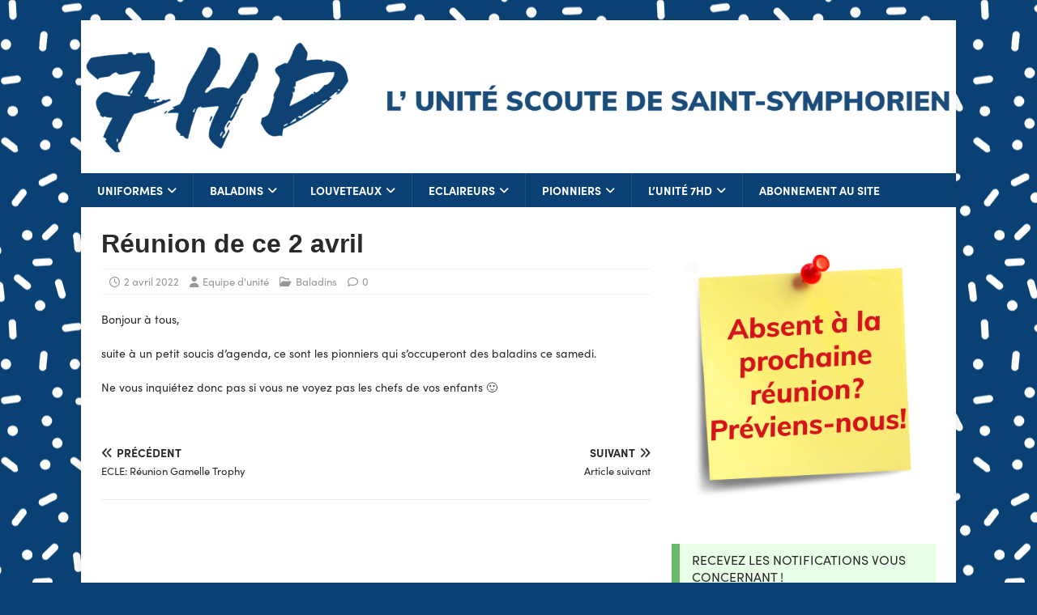

--- FILE ---
content_type: text/html; charset=UTF-8
request_url: https://7hd.be/2022/reunion-de-ce-2-avril/
body_size: 11582
content:
<!DOCTYPE html>
<html class="no-js" lang="fr-FR">
<head>
<meta charset="UTF-8">
<meta name="viewport" content="width=device-width, initial-scale=1.0">
<link rel="profile" href="http://gmpg.org/xfn/11" />
<meta name='robots' content='index, follow, max-image-preview:large, max-snippet:-1, max-video-preview:-1' />

	<!-- This site is optimized with the Yoast SEO plugin v26.8 - https://yoast.com/product/yoast-seo-wordpress/ -->
	<title>Réunion de ce 2 avril - 7HD</title>
	<link rel="canonical" href="https://7hd.be/2022/reunion-de-ce-2-avril/" />
	<meta property="og:locale" content="fr_FR" />
	<meta property="og:type" content="article" />
	<meta property="og:title" content="Réunion de ce 2 avril - 7HD" />
	<meta property="og:description" content="Bonjour à tous, suite à un petit soucis d&rsquo;agenda, ce sont les pionniers qui s&rsquo;occuperont des baladins ce samedi. Ne vous inquiétez donc pas si [...]" />
	<meta property="og:url" content="https://7hd.be/2022/reunion-de-ce-2-avril/" />
	<meta property="og:site_name" content="7HD" />
	<meta property="article:publisher" content="https://www.facebook.com/Unite7HD" />
	<meta property="article:published_time" content="2022-04-02T07:54:46+00:00" />
	<meta name="author" content="Equipe d&#039;unité" />
	<meta name="twitter:card" content="summary_large_image" />
	<meta name="twitter:label1" content="Écrit par" />
	<meta name="twitter:data1" content="Equipe d&#039;unité" />
	<script type="application/ld+json" class="yoast-schema-graph">{"@context":"https://schema.org","@graph":[{"@type":"Article","@id":"https://7hd.be/2022/reunion-de-ce-2-avril/#article","isPartOf":{"@id":"https://7hd.be/2022/reunion-de-ce-2-avril/"},"author":{"name":"Equipe d'unité","@id":"https://7hd.be/#/schema/person/e2c85f2882dc595e6af77938c24f7791"},"headline":"Réunion de ce 2 avril","datePublished":"2022-04-02T07:54:46+00:00","mainEntityOfPage":{"@id":"https://7hd.be/2022/reunion-de-ce-2-avril/"},"wordCount":41,"publisher":{"@id":"https://7hd.be/#organization"},"articleSection":["Baladins"],"inLanguage":"fr-FR"},{"@type":"WebPage","@id":"https://7hd.be/2022/reunion-de-ce-2-avril/","url":"https://7hd.be/2022/reunion-de-ce-2-avril/","name":"Réunion de ce 2 avril - 7HD","isPartOf":{"@id":"https://7hd.be/#website"},"datePublished":"2022-04-02T07:54:46+00:00","breadcrumb":{"@id":"https://7hd.be/2022/reunion-de-ce-2-avril/#breadcrumb"},"inLanguage":"fr-FR","potentialAction":[{"@type":"ReadAction","target":["https://7hd.be/2022/reunion-de-ce-2-avril/"]}]},{"@type":"BreadcrumbList","@id":"https://7hd.be/2022/reunion-de-ce-2-avril/#breadcrumb","itemListElement":[{"@type":"ListItem","position":1,"name":"Accueil","item":"https://7hd.be/"},{"@type":"ListItem","position":2,"name":"Réunion de ce 2 avril"}]},{"@type":"WebSite","@id":"https://7hd.be/#website","url":"https://7hd.be/","name":"7HD","description":"Unité Scoute de Saint-Symphorien","publisher":{"@id":"https://7hd.be/#organization"},"potentialAction":[{"@type":"SearchAction","target":{"@type":"EntryPoint","urlTemplate":"https://7hd.be/?s={search_term_string}"},"query-input":{"@type":"PropertyValueSpecification","valueRequired":true,"valueName":"search_term_string"}}],"inLanguage":"fr-FR"},{"@type":"Organization","@id":"https://7hd.be/#organization","name":"7HD","url":"https://7hd.be/","logo":{"@type":"ImageObject","inLanguage":"fr-FR","@id":"https://7hd.be/#/schema/logo/image/","url":"https://7hd.be/wp-content/uploads/lunitebleu.png","contentUrl":"https://7hd.be/wp-content/uploads/lunitebleu.png","width":1500,"height":329,"caption":"7HD"},"image":{"@id":"https://7hd.be/#/schema/logo/image/"},"sameAs":["https://www.facebook.com/Unite7HD"]},{"@type":"Person","@id":"https://7hd.be/#/schema/person/e2c85f2882dc595e6af77938c24f7791","name":"Equipe d'unité","url":"https://7hd.be/author/pauline-licciardi/"}]}</script>
	<!-- / Yoast SEO plugin. -->


<link rel='dns-prefetch' href='//www.googletagmanager.com' />
<link rel='dns-prefetch' href='//use.typekit.net' />
<link rel='dns-prefetch' href='//fonts.googleapis.com' />
<link rel="alternate" type="application/rss+xml" title="7HD &raquo; Flux" href="https://7hd.be/feed/" />
<link rel="alternate" type="application/rss+xml" title="7HD &raquo; Flux des commentaires" href="https://7hd.be/comments/feed/" />
<link rel="alternate" title="oEmbed (JSON)" type="application/json+oembed" href="https://7hd.be/wp-json/oembed/1.0/embed?url=https%3A%2F%2F7hd.be%2F2022%2Freunion-de-ce-2-avril%2F" />
<link rel="alternate" title="oEmbed (XML)" type="text/xml+oembed" href="https://7hd.be/wp-json/oembed/1.0/embed?url=https%3A%2F%2F7hd.be%2F2022%2Freunion-de-ce-2-avril%2F&#038;format=xml" />
<style id='wp-img-auto-sizes-contain-inline-css' type='text/css'>
img:is([sizes=auto i],[sizes^="auto," i]){contain-intrinsic-size:3000px 1500px}
/*# sourceURL=wp-img-auto-sizes-contain-inline-css */
</style>
<style id='wp-emoji-styles-inline-css' type='text/css'>

	img.wp-smiley, img.emoji {
		display: inline !important;
		border: none !important;
		box-shadow: none !important;
		height: 1em !important;
		width: 1em !important;
		margin: 0 0.07em !important;
		vertical-align: -0.1em !important;
		background: none !important;
		padding: 0 !important;
	}
/*# sourceURL=wp-emoji-styles-inline-css */
</style>
<link rel='stylesheet' id='wp-block-library-css' href='https://7hd.be/wp-includes/css/dist/block-library/style.min.css?ver=6.9' type='text/css' media='all' />
<style id='wp-block-image-inline-css' type='text/css'>
.wp-block-image>a,.wp-block-image>figure>a{display:inline-block}.wp-block-image img{box-sizing:border-box;height:auto;max-width:100%;vertical-align:bottom}@media not (prefers-reduced-motion){.wp-block-image img.hide{visibility:hidden}.wp-block-image img.show{animation:show-content-image .4s}}.wp-block-image[style*=border-radius] img,.wp-block-image[style*=border-radius]>a{border-radius:inherit}.wp-block-image.has-custom-border img{box-sizing:border-box}.wp-block-image.aligncenter{text-align:center}.wp-block-image.alignfull>a,.wp-block-image.alignwide>a{width:100%}.wp-block-image.alignfull img,.wp-block-image.alignwide img{height:auto;width:100%}.wp-block-image .aligncenter,.wp-block-image .alignleft,.wp-block-image .alignright,.wp-block-image.aligncenter,.wp-block-image.alignleft,.wp-block-image.alignright{display:table}.wp-block-image .aligncenter>figcaption,.wp-block-image .alignleft>figcaption,.wp-block-image .alignright>figcaption,.wp-block-image.aligncenter>figcaption,.wp-block-image.alignleft>figcaption,.wp-block-image.alignright>figcaption{caption-side:bottom;display:table-caption}.wp-block-image .alignleft{float:left;margin:.5em 1em .5em 0}.wp-block-image .alignright{float:right;margin:.5em 0 .5em 1em}.wp-block-image .aligncenter{margin-left:auto;margin-right:auto}.wp-block-image :where(figcaption){margin-bottom:1em;margin-top:.5em}.wp-block-image.is-style-circle-mask img{border-radius:9999px}@supports ((-webkit-mask-image:none) or (mask-image:none)) or (-webkit-mask-image:none){.wp-block-image.is-style-circle-mask img{border-radius:0;-webkit-mask-image:url('data:image/svg+xml;utf8,<svg viewBox="0 0 100 100" xmlns="http://www.w3.org/2000/svg"><circle cx="50" cy="50" r="50"/></svg>');mask-image:url('data:image/svg+xml;utf8,<svg viewBox="0 0 100 100" xmlns="http://www.w3.org/2000/svg"><circle cx="50" cy="50" r="50"/></svg>');mask-mode:alpha;-webkit-mask-position:center;mask-position:center;-webkit-mask-repeat:no-repeat;mask-repeat:no-repeat;-webkit-mask-size:contain;mask-size:contain}}:root :where(.wp-block-image.is-style-rounded img,.wp-block-image .is-style-rounded img){border-radius:9999px}.wp-block-image figure{margin:0}.wp-lightbox-container{display:flex;flex-direction:column;position:relative}.wp-lightbox-container img{cursor:zoom-in}.wp-lightbox-container img:hover+button{opacity:1}.wp-lightbox-container button{align-items:center;backdrop-filter:blur(16px) saturate(180%);background-color:#5a5a5a40;border:none;border-radius:4px;cursor:zoom-in;display:flex;height:20px;justify-content:center;opacity:0;padding:0;position:absolute;right:16px;text-align:center;top:16px;width:20px;z-index:100}@media not (prefers-reduced-motion){.wp-lightbox-container button{transition:opacity .2s ease}}.wp-lightbox-container button:focus-visible{outline:3px auto #5a5a5a40;outline:3px auto -webkit-focus-ring-color;outline-offset:3px}.wp-lightbox-container button:hover{cursor:pointer;opacity:1}.wp-lightbox-container button:focus{opacity:1}.wp-lightbox-container button:focus,.wp-lightbox-container button:hover,.wp-lightbox-container button:not(:hover):not(:active):not(.has-background){background-color:#5a5a5a40;border:none}.wp-lightbox-overlay{box-sizing:border-box;cursor:zoom-out;height:100vh;left:0;overflow:hidden;position:fixed;top:0;visibility:hidden;width:100%;z-index:100000}.wp-lightbox-overlay .close-button{align-items:center;cursor:pointer;display:flex;justify-content:center;min-height:40px;min-width:40px;padding:0;position:absolute;right:calc(env(safe-area-inset-right) + 16px);top:calc(env(safe-area-inset-top) + 16px);z-index:5000000}.wp-lightbox-overlay .close-button:focus,.wp-lightbox-overlay .close-button:hover,.wp-lightbox-overlay .close-button:not(:hover):not(:active):not(.has-background){background:none;border:none}.wp-lightbox-overlay .lightbox-image-container{height:var(--wp--lightbox-container-height);left:50%;overflow:hidden;position:absolute;top:50%;transform:translate(-50%,-50%);transform-origin:top left;width:var(--wp--lightbox-container-width);z-index:9999999999}.wp-lightbox-overlay .wp-block-image{align-items:center;box-sizing:border-box;display:flex;height:100%;justify-content:center;margin:0;position:relative;transform-origin:0 0;width:100%;z-index:3000000}.wp-lightbox-overlay .wp-block-image img{height:var(--wp--lightbox-image-height);min-height:var(--wp--lightbox-image-height);min-width:var(--wp--lightbox-image-width);width:var(--wp--lightbox-image-width)}.wp-lightbox-overlay .wp-block-image figcaption{display:none}.wp-lightbox-overlay button{background:none;border:none}.wp-lightbox-overlay .scrim{background-color:#fff;height:100%;opacity:.9;position:absolute;width:100%;z-index:2000000}.wp-lightbox-overlay.active{visibility:visible}@media not (prefers-reduced-motion){.wp-lightbox-overlay.active{animation:turn-on-visibility .25s both}.wp-lightbox-overlay.active img{animation:turn-on-visibility .35s both}.wp-lightbox-overlay.show-closing-animation:not(.active){animation:turn-off-visibility .35s both}.wp-lightbox-overlay.show-closing-animation:not(.active) img{animation:turn-off-visibility .25s both}.wp-lightbox-overlay.zoom.active{animation:none;opacity:1;visibility:visible}.wp-lightbox-overlay.zoom.active .lightbox-image-container{animation:lightbox-zoom-in .4s}.wp-lightbox-overlay.zoom.active .lightbox-image-container img{animation:none}.wp-lightbox-overlay.zoom.active .scrim{animation:turn-on-visibility .4s forwards}.wp-lightbox-overlay.zoom.show-closing-animation:not(.active){animation:none}.wp-lightbox-overlay.zoom.show-closing-animation:not(.active) .lightbox-image-container{animation:lightbox-zoom-out .4s}.wp-lightbox-overlay.zoom.show-closing-animation:not(.active) .lightbox-image-container img{animation:none}.wp-lightbox-overlay.zoom.show-closing-animation:not(.active) .scrim{animation:turn-off-visibility .4s forwards}}@keyframes show-content-image{0%{visibility:hidden}99%{visibility:hidden}to{visibility:visible}}@keyframes turn-on-visibility{0%{opacity:0}to{opacity:1}}@keyframes turn-off-visibility{0%{opacity:1;visibility:visible}99%{opacity:0;visibility:visible}to{opacity:0;visibility:hidden}}@keyframes lightbox-zoom-in{0%{transform:translate(calc((-100vw + var(--wp--lightbox-scrollbar-width))/2 + var(--wp--lightbox-initial-left-position)),calc(-50vh + var(--wp--lightbox-initial-top-position))) scale(var(--wp--lightbox-scale))}to{transform:translate(-50%,-50%) scale(1)}}@keyframes lightbox-zoom-out{0%{transform:translate(-50%,-50%) scale(1);visibility:visible}99%{visibility:visible}to{transform:translate(calc((-100vw + var(--wp--lightbox-scrollbar-width))/2 + var(--wp--lightbox-initial-left-position)),calc(-50vh + var(--wp--lightbox-initial-top-position))) scale(var(--wp--lightbox-scale));visibility:hidden}}
/*# sourceURL=https://7hd.be/wp-includes/blocks/image/style.min.css */
</style>
<style id='wp-block-paragraph-inline-css' type='text/css'>
.is-small-text{font-size:.875em}.is-regular-text{font-size:1em}.is-large-text{font-size:2.25em}.is-larger-text{font-size:3em}.has-drop-cap:not(:focus):first-letter{float:left;font-size:8.4em;font-style:normal;font-weight:100;line-height:.68;margin:.05em .1em 0 0;text-transform:uppercase}body.rtl .has-drop-cap:not(:focus):first-letter{float:none;margin-left:.1em}p.has-drop-cap.has-background{overflow:hidden}:root :where(p.has-background){padding:1.25em 2.375em}:where(p.has-text-color:not(.has-link-color)) a{color:inherit}p.has-text-align-left[style*="writing-mode:vertical-lr"],p.has-text-align-right[style*="writing-mode:vertical-rl"]{rotate:180deg}
/*# sourceURL=https://7hd.be/wp-includes/blocks/paragraph/style.min.css */
</style>
<style id='global-styles-inline-css' type='text/css'>
:root{--wp--preset--aspect-ratio--square: 1;--wp--preset--aspect-ratio--4-3: 4/3;--wp--preset--aspect-ratio--3-4: 3/4;--wp--preset--aspect-ratio--3-2: 3/2;--wp--preset--aspect-ratio--2-3: 2/3;--wp--preset--aspect-ratio--16-9: 16/9;--wp--preset--aspect-ratio--9-16: 9/16;--wp--preset--color--black: #000000;--wp--preset--color--cyan-bluish-gray: #abb8c3;--wp--preset--color--white: #ffffff;--wp--preset--color--pale-pink: #f78da7;--wp--preset--color--vivid-red: #cf2e2e;--wp--preset--color--luminous-vivid-orange: #ff6900;--wp--preset--color--luminous-vivid-amber: #fcb900;--wp--preset--color--light-green-cyan: #7bdcb5;--wp--preset--color--vivid-green-cyan: #00d084;--wp--preset--color--pale-cyan-blue: #8ed1fc;--wp--preset--color--vivid-cyan-blue: #0693e3;--wp--preset--color--vivid-purple: #9b51e0;--wp--preset--gradient--vivid-cyan-blue-to-vivid-purple: linear-gradient(135deg,rgb(6,147,227) 0%,rgb(155,81,224) 100%);--wp--preset--gradient--light-green-cyan-to-vivid-green-cyan: linear-gradient(135deg,rgb(122,220,180) 0%,rgb(0,208,130) 100%);--wp--preset--gradient--luminous-vivid-amber-to-luminous-vivid-orange: linear-gradient(135deg,rgb(252,185,0) 0%,rgb(255,105,0) 100%);--wp--preset--gradient--luminous-vivid-orange-to-vivid-red: linear-gradient(135deg,rgb(255,105,0) 0%,rgb(207,46,46) 100%);--wp--preset--gradient--very-light-gray-to-cyan-bluish-gray: linear-gradient(135deg,rgb(238,238,238) 0%,rgb(169,184,195) 100%);--wp--preset--gradient--cool-to-warm-spectrum: linear-gradient(135deg,rgb(74,234,220) 0%,rgb(151,120,209) 20%,rgb(207,42,186) 40%,rgb(238,44,130) 60%,rgb(251,105,98) 80%,rgb(254,248,76) 100%);--wp--preset--gradient--blush-light-purple: linear-gradient(135deg,rgb(255,206,236) 0%,rgb(152,150,240) 100%);--wp--preset--gradient--blush-bordeaux: linear-gradient(135deg,rgb(254,205,165) 0%,rgb(254,45,45) 50%,rgb(107,0,62) 100%);--wp--preset--gradient--luminous-dusk: linear-gradient(135deg,rgb(255,203,112) 0%,rgb(199,81,192) 50%,rgb(65,88,208) 100%);--wp--preset--gradient--pale-ocean: linear-gradient(135deg,rgb(255,245,203) 0%,rgb(182,227,212) 50%,rgb(51,167,181) 100%);--wp--preset--gradient--electric-grass: linear-gradient(135deg,rgb(202,248,128) 0%,rgb(113,206,126) 100%);--wp--preset--gradient--midnight: linear-gradient(135deg,rgb(2,3,129) 0%,rgb(40,116,252) 100%);--wp--preset--font-size--small: 13px;--wp--preset--font-size--medium: 20px;--wp--preset--font-size--large: 36px;--wp--preset--font-size--x-large: 42px;--wp--preset--spacing--20: 0.44rem;--wp--preset--spacing--30: 0.67rem;--wp--preset--spacing--40: 1rem;--wp--preset--spacing--50: 1.5rem;--wp--preset--spacing--60: 2.25rem;--wp--preset--spacing--70: 3.38rem;--wp--preset--spacing--80: 5.06rem;--wp--preset--shadow--natural: 6px 6px 9px rgba(0, 0, 0, 0.2);--wp--preset--shadow--deep: 12px 12px 50px rgba(0, 0, 0, 0.4);--wp--preset--shadow--sharp: 6px 6px 0px rgba(0, 0, 0, 0.2);--wp--preset--shadow--outlined: 6px 6px 0px -3px rgb(255, 255, 255), 6px 6px rgb(0, 0, 0);--wp--preset--shadow--crisp: 6px 6px 0px rgb(0, 0, 0);}:where(.is-layout-flex){gap: 0.5em;}:where(.is-layout-grid){gap: 0.5em;}body .is-layout-flex{display: flex;}.is-layout-flex{flex-wrap: wrap;align-items: center;}.is-layout-flex > :is(*, div){margin: 0;}body .is-layout-grid{display: grid;}.is-layout-grid > :is(*, div){margin: 0;}:where(.wp-block-columns.is-layout-flex){gap: 2em;}:where(.wp-block-columns.is-layout-grid){gap: 2em;}:where(.wp-block-post-template.is-layout-flex){gap: 1.25em;}:where(.wp-block-post-template.is-layout-grid){gap: 1.25em;}.has-black-color{color: var(--wp--preset--color--black) !important;}.has-cyan-bluish-gray-color{color: var(--wp--preset--color--cyan-bluish-gray) !important;}.has-white-color{color: var(--wp--preset--color--white) !important;}.has-pale-pink-color{color: var(--wp--preset--color--pale-pink) !important;}.has-vivid-red-color{color: var(--wp--preset--color--vivid-red) !important;}.has-luminous-vivid-orange-color{color: var(--wp--preset--color--luminous-vivid-orange) !important;}.has-luminous-vivid-amber-color{color: var(--wp--preset--color--luminous-vivid-amber) !important;}.has-light-green-cyan-color{color: var(--wp--preset--color--light-green-cyan) !important;}.has-vivid-green-cyan-color{color: var(--wp--preset--color--vivid-green-cyan) !important;}.has-pale-cyan-blue-color{color: var(--wp--preset--color--pale-cyan-blue) !important;}.has-vivid-cyan-blue-color{color: var(--wp--preset--color--vivid-cyan-blue) !important;}.has-vivid-purple-color{color: var(--wp--preset--color--vivid-purple) !important;}.has-black-background-color{background-color: var(--wp--preset--color--black) !important;}.has-cyan-bluish-gray-background-color{background-color: var(--wp--preset--color--cyan-bluish-gray) !important;}.has-white-background-color{background-color: var(--wp--preset--color--white) !important;}.has-pale-pink-background-color{background-color: var(--wp--preset--color--pale-pink) !important;}.has-vivid-red-background-color{background-color: var(--wp--preset--color--vivid-red) !important;}.has-luminous-vivid-orange-background-color{background-color: var(--wp--preset--color--luminous-vivid-orange) !important;}.has-luminous-vivid-amber-background-color{background-color: var(--wp--preset--color--luminous-vivid-amber) !important;}.has-light-green-cyan-background-color{background-color: var(--wp--preset--color--light-green-cyan) !important;}.has-vivid-green-cyan-background-color{background-color: var(--wp--preset--color--vivid-green-cyan) !important;}.has-pale-cyan-blue-background-color{background-color: var(--wp--preset--color--pale-cyan-blue) !important;}.has-vivid-cyan-blue-background-color{background-color: var(--wp--preset--color--vivid-cyan-blue) !important;}.has-vivid-purple-background-color{background-color: var(--wp--preset--color--vivid-purple) !important;}.has-black-border-color{border-color: var(--wp--preset--color--black) !important;}.has-cyan-bluish-gray-border-color{border-color: var(--wp--preset--color--cyan-bluish-gray) !important;}.has-white-border-color{border-color: var(--wp--preset--color--white) !important;}.has-pale-pink-border-color{border-color: var(--wp--preset--color--pale-pink) !important;}.has-vivid-red-border-color{border-color: var(--wp--preset--color--vivid-red) !important;}.has-luminous-vivid-orange-border-color{border-color: var(--wp--preset--color--luminous-vivid-orange) !important;}.has-luminous-vivid-amber-border-color{border-color: var(--wp--preset--color--luminous-vivid-amber) !important;}.has-light-green-cyan-border-color{border-color: var(--wp--preset--color--light-green-cyan) !important;}.has-vivid-green-cyan-border-color{border-color: var(--wp--preset--color--vivid-green-cyan) !important;}.has-pale-cyan-blue-border-color{border-color: var(--wp--preset--color--pale-cyan-blue) !important;}.has-vivid-cyan-blue-border-color{border-color: var(--wp--preset--color--vivid-cyan-blue) !important;}.has-vivid-purple-border-color{border-color: var(--wp--preset--color--vivid-purple) !important;}.has-vivid-cyan-blue-to-vivid-purple-gradient-background{background: var(--wp--preset--gradient--vivid-cyan-blue-to-vivid-purple) !important;}.has-light-green-cyan-to-vivid-green-cyan-gradient-background{background: var(--wp--preset--gradient--light-green-cyan-to-vivid-green-cyan) !important;}.has-luminous-vivid-amber-to-luminous-vivid-orange-gradient-background{background: var(--wp--preset--gradient--luminous-vivid-amber-to-luminous-vivid-orange) !important;}.has-luminous-vivid-orange-to-vivid-red-gradient-background{background: var(--wp--preset--gradient--luminous-vivid-orange-to-vivid-red) !important;}.has-very-light-gray-to-cyan-bluish-gray-gradient-background{background: var(--wp--preset--gradient--very-light-gray-to-cyan-bluish-gray) !important;}.has-cool-to-warm-spectrum-gradient-background{background: var(--wp--preset--gradient--cool-to-warm-spectrum) !important;}.has-blush-light-purple-gradient-background{background: var(--wp--preset--gradient--blush-light-purple) !important;}.has-blush-bordeaux-gradient-background{background: var(--wp--preset--gradient--blush-bordeaux) !important;}.has-luminous-dusk-gradient-background{background: var(--wp--preset--gradient--luminous-dusk) !important;}.has-pale-ocean-gradient-background{background: var(--wp--preset--gradient--pale-ocean) !important;}.has-electric-grass-gradient-background{background: var(--wp--preset--gradient--electric-grass) !important;}.has-midnight-gradient-background{background: var(--wp--preset--gradient--midnight) !important;}.has-small-font-size{font-size: var(--wp--preset--font-size--small) !important;}.has-medium-font-size{font-size: var(--wp--preset--font-size--medium) !important;}.has-large-font-size{font-size: var(--wp--preset--font-size--large) !important;}.has-x-large-font-size{font-size: var(--wp--preset--font-size--x-large) !important;}
/*# sourceURL=global-styles-inline-css */
</style>

<style id='classic-theme-styles-inline-css' type='text/css'>
/*! This file is auto-generated */
.wp-block-button__link{color:#fff;background-color:#32373c;border-radius:9999px;box-shadow:none;text-decoration:none;padding:calc(.667em + 2px) calc(1.333em + 2px);font-size:1.125em}.wp-block-file__button{background:#32373c;color:#fff;text-decoration:none}
/*# sourceURL=/wp-includes/css/classic-themes.min.css */
</style>
<link rel='stylesheet' id='custom-typekit-css-css' href='https://use.typekit.net/ohc4sye.css?ver=2.1.0' type='text/css' media='all' />
<link rel='stylesheet' id='mh-magazine-lite-css' href='https://7hd.be/wp-content/themes/mh-magazine-lite/style.css?ver=2.10.0' type='text/css' media='all' />
<link rel='stylesheet' id='mh-biosphere-css' href='https://7hd.be/wp-content/themes/mh-biosphere/style.css?ver=1.1.3' type='text/css' media='all' />
<link rel='stylesheet' id='mh-font-awesome-css' href='https://7hd.be/wp-content/themes/mh-magazine-lite/includes/font-awesome.min.css' type='text/css' media='all' />
<link rel='stylesheet' id='mh-biosphere-fonts-css' href='https://fonts.googleapis.com/css?family=Sarala:400,700%7cDroid+Sans:400,700' type='text/css' media='all' />
<script type="text/javascript" src="https://7hd.be/wp-includes/js/jquery/jquery.min.js?ver=3.7.1" id="jquery-core-js"></script>
<script type="text/javascript" src="https://7hd.be/wp-includes/js/jquery/jquery-migrate.min.js?ver=3.4.1" id="jquery-migrate-js"></script>
<script type="text/javascript" id="mh-scripts-js-extra">
/* <![CDATA[ */
var mh_magazine = {"text":{"toggle_menu":"Toggle Menu"}};
//# sourceURL=mh-scripts-js-extra
/* ]]> */
</script>
<script type="text/javascript" src="https://7hd.be/wp-content/themes/mh-magazine-lite/js/scripts.js?ver=2.10.0" id="mh-scripts-js"></script>

<!-- Extrait de code de la balise Google (gtag.js) ajouté par Site Kit -->
<!-- Extrait Google Analytics ajouté par Site Kit -->
<script type="text/javascript" src="https://www.googletagmanager.com/gtag/js?id=GT-MKRTBJQR" id="google_gtagjs-js" async></script>
<script type="text/javascript" id="google_gtagjs-js-after">
/* <![CDATA[ */
window.dataLayer = window.dataLayer || [];function gtag(){dataLayer.push(arguments);}
gtag("set","linker",{"domains":["7hd.be"]});
gtag("js", new Date());
gtag("set", "developer_id.dZTNiMT", true);
gtag("config", "GT-MKRTBJQR", {"googlesitekit_post_type":"post"});
//# sourceURL=google_gtagjs-js-after
/* ]]> */
</script>
<link rel="https://api.w.org/" href="https://7hd.be/wp-json/" /><link rel="alternate" title="JSON" type="application/json" href="https://7hd.be/wp-json/wp/v2/posts/4707769" /><link rel="EditURI" type="application/rsd+xml" title="RSD" href="https://7hd.be/xmlrpc.php?rsd" />
<meta name="generator" content="WordPress 6.9" />
<link rel='shortlink' href='https://7hd.be/?p=4707769' />
<meta name="generator" content="Site Kit by Google 1.170.0" /><!--[if lt IE 9]>
<script src="https://7hd.be/wp-content/themes/mh-magazine-lite/js/css3-mediaqueries.js"></script>
<![endif]-->
<style type="text/css" id="custom-background-css">
body.custom-background { background-color: #0a4174; background-image: url("https://7hd.be/wp-content/uploads/topping_Louveteaux_blanc_400.png"); background-position: center center; background-size: auto; background-repeat: repeat; background-attachment: fixed; }
</style>
	<link rel="icon" href="https://7hd.be/wp-content/uploads/cropped-logocarre_Plan-de-travail-1-32x32.png" sizes="32x32" />
<link rel="icon" href="https://7hd.be/wp-content/uploads/cropped-logocarre_Plan-de-travail-1-192x192.png" sizes="192x192" />
<link rel="apple-touch-icon" href="https://7hd.be/wp-content/uploads/cropped-logocarre_Plan-de-travail-1-180x180.png" />
<meta name="msapplication-TileImage" content="https://7hd.be/wp-content/uploads/cropped-logocarre_Plan-de-travail-1-270x270.png" />
		<style type="text/css" id="wp-custom-css">
			@font-face{
    font-family:"Edo SZ"; src:url("https://7hd.be/edosz.ttf");
	
@font-face{
	font-family:"HousePaint";src:url("https://7hd.be/housepaint.otf");
}
}
.mh-main-nav-wrap .slicknav_menu {
	background: #0a4174;
}
.mh-main-nav {
    background: #0a4174;
}
.mh-copyright-wrap {
    background: #0a4174;
}
.mh-footer {
    background: #0a4174;
}
body, html,p,span{
	font-family: sofia-pro, sans-serif;
font-weight: 400;
font-style: normal;
}

h1,h2,h3,h4{
	font-family: SofiaPro, sans-serif;
font-weight: 700;
font-style: normal;
}

.SofiaPro{
	font-family: Sofia-pro, sans-serif;
font-weight: 400;
font-style: normal;
}

.CoconPro{
	font-family: ff-cocon-pro, sans-serif;
font-weight: 400;
font-style: normal;
}

.Flood{
	font-family: flood-std, sans-serif;
font-weight: 400;
font-style: normal;
}

.Muli{
	font-family: muli, sans-serif;
font-weight: 700;
font-style: normal;
}

.Edo{
	font-family: Edo SZ, sans-serif;
	
}

.HousePaint{
	font-family:HousePaint, sans-serif;
}

@media (min-width: 768px){
.hidelarge{
	display:none !important;
	pointer-events: none !important;
}
.hidelarge {
    position: relative;
    width: 100%;
    height: 900px;  /* Ajustez la hauteur selon vos besoins */
    border: 0;
}

.hidelarge iframe {
    position: absolute;
    top: 0;
    left: 0;
    width: 100%;
    height: 100%;
    z-index: 1;  /* Place l'iframe en dessous de l'élément transparent */
}

.hidelarge .scroll-overlay {
    position: absolute;
    top: 0;
    left: 0;
    width: 100%;
    height: 100%;
    z-index: 2;  /* Place l'élément transparent au-dessus de l'iframe */
    pointer-events: none;  /* Permet de passer les événements de défilement */
}
}

@media (max-width: 768px){
.hidelow{
	display:none !important;
}}		</style>
		</head>
<body id="mh-mobile" class="wp-singular post-template-default single single-post postid-4707769 single-format-standard custom-background wp-theme-mh-magazine-lite wp-child-theme-mh-biosphere mh-right-sb" itemscope="itemscope" itemtype="https://schema.org/WebPage">
<div class="mh-container mh-container-outer">
<div class="mh-header-mobile-nav mh-clearfix"></div>
<header class="mh-header" itemscope="itemscope" itemtype="https://schema.org/WPHeader">
	<div class="mh-container mh-container-inner mh-row mh-clearfix">
		<div class="mh-custom-header mh-clearfix">
<a class="mh-header-image-link" href="https://7hd.be/" title="7HD" rel="home">
<img class="mh-header-image" src="https://7hd.be/wp-content/uploads/cropped-unitesct2.png" height="262" width="1500" alt="7HD" />
</a>
</div>
	</div>
	<div class="mh-main-nav-wrap">
		<nav class="mh-navigation mh-main-nav mh-container mh-container-inner mh-clearfix" itemscope="itemscope" itemtype="https://schema.org/SiteNavigationElement">
			<div class="menu-menu-container"><ul id="menu-menu" class="menu"><li id="menu-item-4705378" class="menu-item menu-item-type-post_type menu-item-object-page menu-item-has-children menu-item-4705378"><a href="https://7hd.be/uniformes/">Uniformes</a>
<ul class="sub-menu">
	<li id="menu-item-4707526" class="menu-item menu-item-type-custom menu-item-object-custom menu-item-4707526"><a href="https://7hd.be/uniforme-baladin/">Uniforme Baladin</a></li>
	<li id="menu-item-4707527" class="menu-item menu-item-type-custom menu-item-object-custom menu-item-4707527"><a href="https://7hd.be/uniforme-louveteau/">Uniforme Louveteaux</a></li>
	<li id="menu-item-4707528" class="menu-item menu-item-type-custom menu-item-object-custom menu-item-4707528"><a href="https://7hd.be/luniforme-eclaireur/">Uniforme éclaireur</a></li>
	<li id="menu-item-4707529" class="menu-item menu-item-type-custom menu-item-object-custom menu-item-4707529"><a href="https://7hd.be/uniforme-pionnier/">Uniforme Pionnier</a></li>
</ul>
</li>
<li id="menu-item-4704052" class="menu-item menu-item-type-custom menu-item-object-custom menu-item-has-children menu-item-4704052"><a href="http://7hd.be/section-baladins/">Baladins</a>
<ul class="sub-menu">
	<li id="menu-item-4707521" class="menu-item menu-item-type-custom menu-item-object-custom menu-item-4707521"><a href="https://7hd.be/category/baladin/">Articles</a></li>
	<li id="menu-item-4707525" class="menu-item menu-item-type-custom menu-item-object-custom menu-item-4707525"><a href="https://7hd.be/formulaire-dabsence-baladins/">Absence</a></li>
	<li id="menu-item-4707523" class="menu-item menu-item-type-custom menu-item-object-custom menu-item-4707523"><a href="https://7hd.be/calendrier-gouters-baladins/">Goûters</a></li>
	<li id="menu-item-4707522" class="menu-item menu-item-type-custom menu-item-object-custom menu-item-4707522"><a href="https://7hd.be/agenda-des-baladins/">Agenda</a></li>
	<li id="menu-item-4707524" class="menu-item menu-item-type-custom menu-item-object-custom menu-item-4707524"><a href="https://7hd.be/responsables-du-staff-baladins/">Staff</a></li>
</ul>
</li>
<li id="menu-item-4704175" class="menu-item menu-item-type-custom menu-item-object-custom menu-item-has-children menu-item-4704175"><a href="http://7hd.be/sections-louveteaux-8-12-ans/">Louveteaux</a>
<ul class="sub-menu">
	<li id="menu-item-4707514" class="menu-item menu-item-type-custom menu-item-object-custom menu-item-4707514"><a href="https://7hd.be/category/loup/">Articles</a></li>
	<li id="menu-item-4707517" class="menu-item menu-item-type-custom menu-item-object-custom menu-item-4707517"><a href="https://7hd.be/formulaire-dabsence-2/">Absence</a></li>
	<li id="menu-item-4707516" class="menu-item menu-item-type-custom menu-item-object-custom menu-item-4707516"><a href="https://7hd.be/calendrier-gouters/">Goûters</a></li>
	<li id="menu-item-4707515" class="menu-item menu-item-type-custom menu-item-object-custom menu-item-4707515"><a href="https://7hd.be/agenda-des-loups/">Agenda</a></li>
	<li id="menu-item-4707518" class="menu-item menu-item-type-custom menu-item-object-custom menu-item-4707518"><a href="https://7hd.be/staff-louveteaux/">Staff</a></li>
</ul>
</li>
<li id="menu-item-4703642" class="menu-item menu-item-type-custom menu-item-object-custom menu-item-has-children menu-item-4703642"><a href="http://7hd.be/section-eclaireurs-2/">Eclaireurs</a>
<ul class="sub-menu">
	<li id="menu-item-4707530" class="menu-item menu-item-type-custom menu-item-object-custom menu-item-4707530"><a href="https://7hd.be/category/eclaireur/">Articles</a></li>
	<li id="menu-item-4707534" class="menu-item menu-item-type-custom menu-item-object-custom menu-item-4707534"><a href="https://7hd.be/formulaire-dabsence-4/">Absence</a></li>
	<li id="menu-item-4707532" class="menu-item menu-item-type-custom menu-item-object-custom menu-item-4707532"><a href="https://7hd.be/calendrier-gouters-2/">Goûters</a></li>
	<li id="menu-item-4707531" class="menu-item menu-item-type-custom menu-item-object-custom menu-item-4707531"><a href="https://7hd.be/agenda-des-eclaireurs/">Agenda</a></li>
	<li id="menu-item-4708251" class="menu-item menu-item-type-post_type menu-item-object-page menu-item-4708251"><a href="https://7hd.be/mychicon/">MyChicon</a></li>
	<li id="menu-item-4708252" class="menu-item menu-item-type-post_type menu-item-object-page menu-item-4708252"><a href="https://7hd.be/locaux-des-eclaireurs/">Locaux des éclaireurs</a></li>
	<li id="menu-item-4707533" class="menu-item menu-item-type-custom menu-item-object-custom menu-item-4707533"><a href="https://7hd.be/staff-eclaireurs/">Staff</a></li>
</ul>
</li>
<li id="menu-item-4703643" class="menu-item menu-item-type-custom menu-item-object-custom menu-item-has-children menu-item-4703643"><a href="http://7hd.be/section-pionniers-2/">Pionniers</a>
<ul class="sub-menu">
	<li id="menu-item-4707535" class="menu-item menu-item-type-custom menu-item-object-custom menu-item-4707535"><a href="https://7hd.be/category/pionnier/">Articles</a></li>
	<li id="menu-item-4707538" class="menu-item menu-item-type-custom menu-item-object-custom menu-item-4707538"><a href="https://7hd.be/formulaire-dabsence-pionniers/">Absence</a></li>
	<li id="menu-item-4707536" class="menu-item menu-item-type-custom menu-item-object-custom menu-item-4707536"><a href="https://7hd.be/pi-agenda/">Agenda</a></li>
	<li id="menu-item-4707539" class="menu-item menu-item-type-custom menu-item-object-custom menu-item-4707539"><a href="https://7hd.be/staff-pionnier">Staff</a></li>
	<li id="menu-item-4712138" class="menu-item menu-item-type-custom menu-item-object-custom menu-item-4712138"><a href="https://7hd.be/mypio">MyPio</a></li>
	<li id="menu-item-4712139" class="menu-item menu-item-type-custom menu-item-object-custom menu-item-4712139"><a href="https://7hd.be/driving-pi-24-25">Fonctionnement 24-25</a></li>
</ul>
</li>
<li id="menu-item-709" class="menu-item menu-item-type-post_type menu-item-object-page menu-item-has-children menu-item-709"><a href="https://7hd.be/responsables-de-lunite/">L&rsquo;Unité 7HD</a>
<ul class="sub-menu">
	<li id="menu-item-4701942" class="menu-item menu-item-type-post_type menu-item-object-page menu-item-4701942"><a href="https://7hd.be/presentation/">Qui sommes nous ?</a></li>
	<li id="menu-item-4703651" class="menu-item menu-item-type-post_type menu-item-object-page menu-item-4703651"><a href="https://7hd.be/responsable-de-lunite-7hd/">Staff d’unité 7HD 2025-2026</a></li>
	<li id="menu-item-4703654" class="menu-item menu-item-type-post_type menu-item-object-page menu-item-4703654"><a href="https://7hd.be/fonctionnement/">Fonctionnement</a></li>
	<li id="menu-item-4706036" class="menu-item menu-item-type-post_type menu-item-object-page menu-item-4706036"><a href="https://7hd.be/comptes-en-banque/">Comptes bancaires et contact</a></li>
	<li id="menu-item-4703657" class="menu-item menu-item-type-post_type menu-item-object-page menu-item-4703657"><a href="https://7hd.be/locaux/">Locaux et horaires</a></li>
	<li id="menu-item-4710596" class="menu-item menu-item-type-post_type menu-item-object-page menu-item-4710596"><a href="https://7hd.be/alumni/">ALUMNI</a></li>
</ul>
</li>
<li id="menu-item-4702277" class="menu-item menu-item-type-post_type menu-item-object-page menu-item-4702277"><a href="https://7hd.be/abonnement-newsletter-7hd/">Abonnement au site</a></li>
</ul></div>		</nav>
	</div>
</header><div class="mh-wrapper mh-clearfix">
	<div id="main-content" class="mh-content" role="main" itemprop="mainContentOfPage"><article id="post-4707769" class="post-4707769 post type-post status-publish format-standard hentry category-baladin">
	<header class="entry-header mh-clearfix"><h1 class="entry-title">Réunion de ce 2 avril</h1><p class="mh-meta entry-meta">
<span class="entry-meta-date updated"><i class="far fa-clock"></i><a href="https://7hd.be/2022/04/">2 avril 2022</a></span>
<span class="entry-meta-author author vcard"><i class="fa fa-user"></i><a class="fn" href="https://7hd.be/author/pauline-licciardi/">Equipe d&#039;unité</a></span>
<span class="entry-meta-categories"><i class="far fa-folder-open"></i><a href="https://7hd.be/category/baladin/" rel="category tag">Baladins</a></span>
<span class="entry-meta-comments"><i class="far fa-comment"></i><a class="mh-comment-scroll" href="https://7hd.be/2022/reunion-de-ce-2-avril/#mh-comments">0</a></span>
</p>
	</header>
		<div class="entry-content mh-clearfix"><p>Bonjour à tous,</p>
<p>suite à un petit soucis d&rsquo;agenda, ce sont les pionniers qui s&rsquo;occuperont des baladins ce samedi.</p>
<p>Ne vous inquiétez donc pas si vous ne voyez pas les chefs de vos enfants 🙂</p>
<p>&nbsp;</p>
	</div></article><nav class="mh-post-nav mh-row mh-clearfix" itemscope="itemscope" itemtype="https://schema.org/SiteNavigationElement">
<div class="mh-col-1-2 mh-post-nav-item mh-post-nav-prev">
<a href="https://7hd.be/2022/ecle-reunion-gamelle-trophy/" rel="prev"><span>Précédent</span><p>ECLE: Réunion Gamelle Trophy</p></a></div>
<div class="mh-col-1-2 mh-post-nav-item mh-post-nav-next">
<a href="https://7hd.be/2022/4707786/" rel="next"><span>Suivant</span><p>Article suivant</p></a></div>
</nav>
	</div>
	<aside class="mh-widget-col-1 mh-sidebar" itemscope="itemscope" itemtype="https://schema.org/WPSideBar"><div id="block-10" class="mh-widget widget_block widget_media_image">
<figure class="wp-block-image size-full"><a href="http://7hd.be/formulaire-dabsence-3/"><img loading="lazy" decoding="async" width="800" height="800" src="https://7hd.be/wp-content/uploads/absent.png" alt="" class="wp-image-4711152" srcset="https://7hd.be/wp-content/uploads/absent.png 800w, https://7hd.be/wp-content/uploads/absent-300x300.png 300w, https://7hd.be/wp-content/uploads/absent-150x150.png 150w, https://7hd.be/wp-content/uploads/absent-768x768.png 768w" sizes="auto, (max-width: 800px) 100vw, 800px" /></a></figure>
</div><div id="media_image-8" class="mh-widget widget_media_image"><h4 class="mh-widget-title"><span class="mh-widget-title-inner">RECEVEZ LES NOTIFICATIONS VOUS CONCERNANT !</span></h4><a href="http://7hd.be/abonnement-newsletter-7hd" target="_blank"><img width="670" height="573" src="https://7hd.be/wp-content/uploads/lettre-e1702543148638.png" class="image wp-image-4711160 aligncenter attachment-full size-full" alt="" style="max-width: 100%; height: auto;" title="RECEVEZ LES NOTIFICATIONS VOUS CONCERNANT !" decoding="async" loading="lazy" srcset="https://7hd.be/wp-content/uploads/lettre-e1702543148638.png 670w, https://7hd.be/wp-content/uploads/lettre-e1702543148638-300x257.png 300w" sizes="auto, (max-width: 670px) 100vw, 670px" /></a></div></aside></div>
<footer class="mh-footer" itemscope="itemscope" itemtype="https://schema.org/WPFooter">
<div class="mh-container mh-container-inner mh-footer-widgets mh-row mh-clearfix">
<div class="mh-col-1-3 mh-widget-col-1 mh-footer-3-cols  mh-footer-area mh-footer-1">

		<div id="recent-posts-4" class="mh-footer-widget widget_recent_entries">
		<h6 class="mh-widget-title mh-footer-widget-title"><span class="mh-widget-title-inner mh-footer-widget-title-inner">Articles récents</span></h6>
		<ul>
											<li>
					<a href="https://7hd.be/2026/balareunion-24-01/">BALA:Réunion 24/01</a>
											<span class="post-date">22 janvier 2026</span>
									</li>
											<li>
					<a href="https://7hd.be/2026/attestations-fiscales-2025/">Attestations fiscales 2025</a>
											<span class="post-date">7 janvier 2026</span>
									</li>
											<li>
					<a href="https://7hd.be/2025/loups-derniere-reunion-2/">LOUPS : Dernière réunion</a>
											<span class="post-date">11 décembre 2025</span>
									</li>
											<li>
					<a href="https://7hd.be/2025/bala-reunion-st-nicolas/">BALA: Réunion St Nicolas</a>
											<span class="post-date">4 décembre 2025</span>
									</li>
					</ul>

		</div></div>
<div class="mh-col-1-3 mh-widget-col-1 mh-footer-3-cols  mh-footer-area mh-footer-2">
<div id="block-16" class="mh-footer-widget widget_block widget_media_image"><div class="wp-block-image">
<figure class="aligncenter size-large is-resized"><a href="https://lesscouts.be/fr"><img loading="lazy" decoding="async" width="1024" height="430" src="https://7hd.be/wp-content/uploads/Les-Scouts_horizontal_Blanc-1024x430.png" alt="" class="wp-image-4711462" style="width:260px;height:auto" srcset="https://7hd.be/wp-content/uploads/Les-Scouts_horizontal_Blanc-1024x430.png 1024w, https://7hd.be/wp-content/uploads/Les-Scouts_horizontal_Blanc-300x126.png 300w, https://7hd.be/wp-content/uploads/Les-Scouts_horizontal_Blanc-768x323.png 768w, https://7hd.be/wp-content/uploads/Les-Scouts_horizontal_Blanc-1536x645.png 1536w, https://7hd.be/wp-content/uploads/Les-Scouts_horizontal_Blanc-2048x861.png 2048w, https://7hd.be/wp-content/uploads/Les-Scouts_horizontal_Blanc-1320x555.png 1320w" sizes="auto, (max-width: 1024px) 100vw, 1024px" /></a></figure>
</div></div><div id="block-18" class="mh-footer-widget widget_block widget_text">
<p>L'unité scoute HD007 Saint-Symphorien est membre de <a href="http://lesscouts.be">Les Scouts ASBL</a></p>
</div></div>
<div class="mh-col-1-3 mh-widget-col-1 mh-footer-3-cols  mh-footer-area mh-footer-3">
<div id="media_image-4" class="mh-footer-widget widget_media_image"><a href="https://www.facebook.com/Unite7HD/"><img width="1067" height="201" src="https://7hd.be/wp-content/uploads/FindUs-FB-RGB-Wht-1067.png" class="image wp-image-4707543 alignnone attachment-full size-full" alt="" style="max-width: 100%; height: auto;" decoding="async" loading="lazy" srcset="https://7hd.be/wp-content/uploads/FindUs-FB-RGB-Wht-1067.png 1067w, https://7hd.be/wp-content/uploads/FindUs-FB-RGB-Wht-1067-300x57.png 300w, https://7hd.be/wp-content/uploads/FindUs-FB-RGB-Wht-1067-1024x193.png 1024w, https://7hd.be/wp-content/uploads/FindUs-FB-RGB-Wht-1067-768x145.png 768w" sizes="auto, (max-width: 1067px) 100vw, 1067px" /></a></div><div id="text-7" class="mh-footer-widget widget_text"><h6 class="mh-widget-title mh-footer-widget-title"><span class="mh-widget-title-inner mh-footer-widget-title-inner">Informations</span></h6>			<div class="textwidget"><p><a href="https://7hd.be/politique-de-confidentialite/">Politique de confidentialité</a></p>
<p><a href="https://lesscouts.be/fr/mentions-legales">Mentions légales</a></p>
<p><a href="https://lesscouts.be/fr/ressources-scouts/administratif-1/web-et-vie-privee/protection-des-donnees-personnelles">Vie privée</a></p>
</div>
		</div></div>
</div>
</footer>
<div class="mh-copyright-wrap">
	<div class="mh-container mh-container-inner mh-clearfix">
		<p class="mh-copyright">Copyright &copy; 2026 | Thème WordPress par <a href="https://mhthemes.com/themes/mh-magazine/?utm_source=customer&#038;utm_medium=link&#038;utm_campaign=MH+Magazine+Lite" rel="nofollow">MH Themes</a></p>
	</div>
</div>
</div><!-- .mh-container-outer -->
<script type="speculationrules">
{"prefetch":[{"source":"document","where":{"and":[{"href_matches":"/*"},{"not":{"href_matches":["/wp-*.php","/wp-admin/*","/wp-content/uploads/*","/wp-content/*","/wp-content/plugins/*","/wp-content/themes/mh-biosphere/*","/wp-content/themes/mh-magazine-lite/*","/*\\?(.+)"]}},{"not":{"selector_matches":"a[rel~=\"nofollow\"]"}},{"not":{"selector_matches":".no-prefetch, .no-prefetch a"}}]},"eagerness":"conservative"}]}
</script>
<script id="wp-emoji-settings" type="application/json">
{"baseUrl":"https://s.w.org/images/core/emoji/17.0.2/72x72/","ext":".png","svgUrl":"https://s.w.org/images/core/emoji/17.0.2/svg/","svgExt":".svg","source":{"concatemoji":"https://7hd.be/wp-includes/js/wp-emoji-release.min.js?ver=6.9"}}
</script>
<script type="module">
/* <![CDATA[ */
/*! This file is auto-generated */
const a=JSON.parse(document.getElementById("wp-emoji-settings").textContent),o=(window._wpemojiSettings=a,"wpEmojiSettingsSupports"),s=["flag","emoji"];function i(e){try{var t={supportTests:e,timestamp:(new Date).valueOf()};sessionStorage.setItem(o,JSON.stringify(t))}catch(e){}}function c(e,t,n){e.clearRect(0,0,e.canvas.width,e.canvas.height),e.fillText(t,0,0);t=new Uint32Array(e.getImageData(0,0,e.canvas.width,e.canvas.height).data);e.clearRect(0,0,e.canvas.width,e.canvas.height),e.fillText(n,0,0);const a=new Uint32Array(e.getImageData(0,0,e.canvas.width,e.canvas.height).data);return t.every((e,t)=>e===a[t])}function p(e,t){e.clearRect(0,0,e.canvas.width,e.canvas.height),e.fillText(t,0,0);var n=e.getImageData(16,16,1,1);for(let e=0;e<n.data.length;e++)if(0!==n.data[e])return!1;return!0}function u(e,t,n,a){switch(t){case"flag":return n(e,"\ud83c\udff3\ufe0f\u200d\u26a7\ufe0f","\ud83c\udff3\ufe0f\u200b\u26a7\ufe0f")?!1:!n(e,"\ud83c\udde8\ud83c\uddf6","\ud83c\udde8\u200b\ud83c\uddf6")&&!n(e,"\ud83c\udff4\udb40\udc67\udb40\udc62\udb40\udc65\udb40\udc6e\udb40\udc67\udb40\udc7f","\ud83c\udff4\u200b\udb40\udc67\u200b\udb40\udc62\u200b\udb40\udc65\u200b\udb40\udc6e\u200b\udb40\udc67\u200b\udb40\udc7f");case"emoji":return!a(e,"\ud83e\u1fac8")}return!1}function f(e,t,n,a){let r;const o=(r="undefined"!=typeof WorkerGlobalScope&&self instanceof WorkerGlobalScope?new OffscreenCanvas(300,150):document.createElement("canvas")).getContext("2d",{willReadFrequently:!0}),s=(o.textBaseline="top",o.font="600 32px Arial",{});return e.forEach(e=>{s[e]=t(o,e,n,a)}),s}function r(e){var t=document.createElement("script");t.src=e,t.defer=!0,document.head.appendChild(t)}a.supports={everything:!0,everythingExceptFlag:!0},new Promise(t=>{let n=function(){try{var e=JSON.parse(sessionStorage.getItem(o));if("object"==typeof e&&"number"==typeof e.timestamp&&(new Date).valueOf()<e.timestamp+604800&&"object"==typeof e.supportTests)return e.supportTests}catch(e){}return null}();if(!n){if("undefined"!=typeof Worker&&"undefined"!=typeof OffscreenCanvas&&"undefined"!=typeof URL&&URL.createObjectURL&&"undefined"!=typeof Blob)try{var e="postMessage("+f.toString()+"("+[JSON.stringify(s),u.toString(),c.toString(),p.toString()].join(",")+"));",a=new Blob([e],{type:"text/javascript"});const r=new Worker(URL.createObjectURL(a),{name:"wpTestEmojiSupports"});return void(r.onmessage=e=>{i(n=e.data),r.terminate(),t(n)})}catch(e){}i(n=f(s,u,c,p))}t(n)}).then(e=>{for(const n in e)a.supports[n]=e[n],a.supports.everything=a.supports.everything&&a.supports[n],"flag"!==n&&(a.supports.everythingExceptFlag=a.supports.everythingExceptFlag&&a.supports[n]);var t;a.supports.everythingExceptFlag=a.supports.everythingExceptFlag&&!a.supports.flag,a.supports.everything||((t=a.source||{}).concatemoji?r(t.concatemoji):t.wpemoji&&t.twemoji&&(r(t.twemoji),r(t.wpemoji)))});
//# sourceURL=https://7hd.be/wp-includes/js/wp-emoji-loader.min.js
/* ]]> */
</script>
</body>
</html>